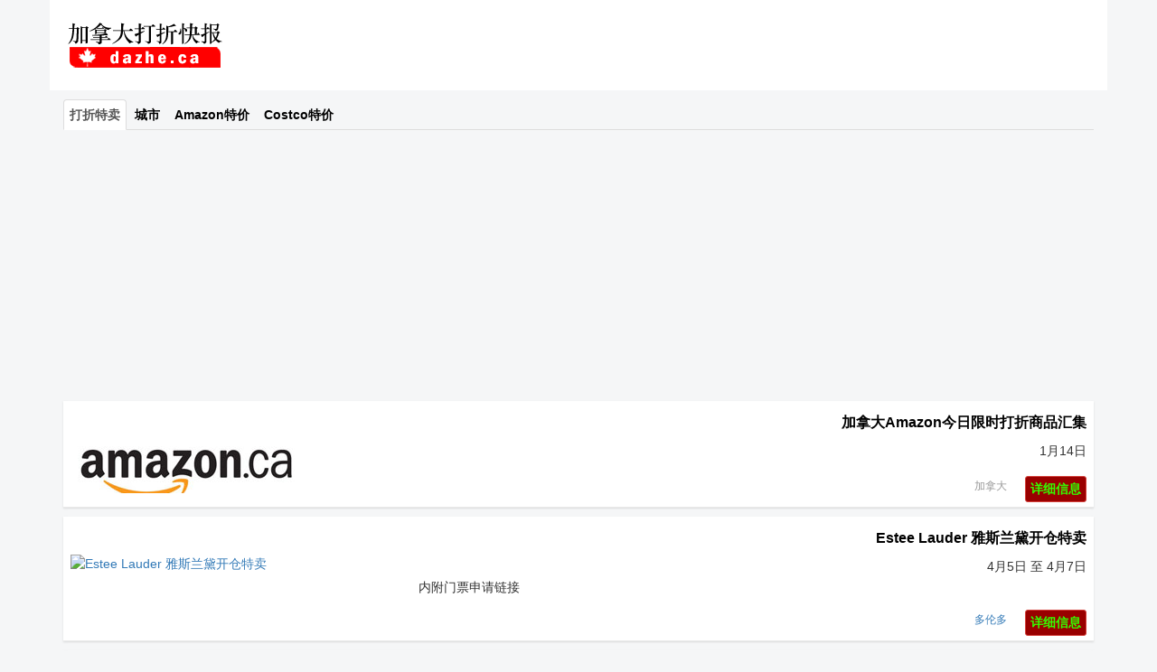

--- FILE ---
content_type: text/html; charset=UTF-8
request_url: https://www.dzkb.ca/info/?page=5
body_size: 7598
content:
<!DOCTYPE html>
<html>
<head>
<meta http-equiv="Content-Type" content="text/html; charset=utf-8" />
<meta name="viewport" content="width=device-width, initial-scale=1.0,maximum-scale=1.0, user-scalable=no" />
<meta name="keywords" content="加拿大打折快报,加拿大打折信息,打折网,加拿大中文打折信息,加拿大省钱,多伦多打折,蒙特利尔打折,优惠卷,华人打折信息,加拿大打折网" />
<meta name="description" content="加拿大近期打折特卖汇集(1月份) - 加拿大打折快报" />
<meta property="og:description" content="加拿大近期各种开仓打折特卖信息汇集" />
<meta property="og:image" content="https://www.dzkb.ca/images/logowc.jpg">

<link rel="shortcut icon" href="/favicon.ico">
<link href="https://maxcdn.bootstrapcdn.com/bootstrap/3.3.6/css/bootstrap.min.css" rel="stylesheet" type="text/css">
<script src="https://ajax.googleapis.com/ajax/libs/jquery/1.11.1/jquery.min.js"></script>
<title>加拿大近期打折特卖汇集(1月份)</title>
<style>
body{ margin:0;background:#f5f6f7}
h2{ font-size:16px; color:#000; font-weight:bold; padding:0; margin:0; text-align:right}
.wrapper{width:100%;}
.header{ padding:15px 0; background:#fff; margin-bottom:10px}
.logo{text-align:center; margin:10px 0}
.container ul{ margin:0; padding:0}
#results li,.loading-info,.category{padding:15px 8px;background-color:#fff;box-shadow:0 1px 2px #d9dadb;margin-bottom:10px;padding-bottom:10px;border-bottom:1px solid #eaeaea; list-style:none}
.big{ clear:both; margin:10px 0; font-weight:bold}
.big p{ padding:0; margin:0; position:relative; }
.big ul{height:100px!important; clear:both; margin:0; padding:0;}
.pageinfo{display:none}
#catDIV{background:#FFF; padding:15px 5px 5px 5px;box-shadow:0 1px 2px #d9dadb;margin-bottom:10px}
#catDIV ul{ height:55px; clear:both; margin:0; padding:0}
#catDIV ul li{ float:left; margin:5px 9px; list-style:none; }
#catDIV ul li a{ font-size:14px; font-weight:bold; color:#000}
.title{text-align:right; padding-bottom:10px}
.desc{ text-align:right; margin-top:10px}
.xspic{ max-height:60px; overflow:hidden}
.xxlx{font-size:12px; color:#999}
.date{margin:10px; color:#ccc; font-size:12px; display:inline-block}
.btn{ position:relative; bottom:-5px; float:right; padding:3px 5px}
.btn a{ color:#3F0; font-weight:bold; font-size:14px;}
.btn-danger{background:#900;}
.btn-big{ padding:5px 10px; width:100%; clear:both; background:#900; margin-bottom:0}
.currentc a{ color:#00F!important}
.loading-info{text-align:center;}
.btn1 {position:relative; bottom:-5px; float:right}
.btn-danger1 {background:#900;}
.category1 {padding:15px;background-color:#fff;box-shadow:0 1px 2px #d9dadb;margin-bottom:10px;padding-bottom:10px;border-bottom:1px solid #eaeaea; list-style:none}
.loading-info1 {padding:15px;background-color:#fff;box-shadow:0 1px 2px #d9dadb;margin-bottom:10px;padding-bottom:10px;border-bottom:1px solid #eaeaea; list-style:none}
.nav li a{ font-weight:bold; color:#000; padding:6px}
.date_r{ text-align:right; padding:3px 0}
</style>
<script async src="https://www.googletagmanager.com/gtag/js?id=G-86ZH640VBK"></script>
<script>
  window.dataLayer = window.dataLayer || [];
  function gtag(){dataLayer.push(arguments);}
  gtag('js', new Date());

  gtag('config', 'G-86ZH640VBK');
</script>    
<script async src="https://pagead2.googlesyndication.com/pagead/js/adsbygoogle.js?client=ca-pub-5279644765270474" crossorigin="anonymous"></script>

</head>

<body>
<h1 class="pageinfo">加拿大近期打折特卖汇集(1月份)</h1>

<script>
function myFunction() {
  var x = document.getElementById("myDIV");
  var y = document.getElementById("catDIV");
  if (x.style.display === "none") {
    x.style.display = "block";
  } else {
    x.style.display = "none";
  }
  if (y.style.display != "none") {
    y.style.display = "none";
  } 
}
function myFunction2() {
  var x = document.getElementById("myDIV");
  var y = document.getElementById("catDIV");
  if (y.style.display === "none") {
    y.style.display = "block";
  } else {
    y.style.display = "none";
  }
  if (x.style.display != "none") {
    x.style.display = "none";
  } 
}
</script>
<div class="wrapper">
 <div class="container">
    <div class="header row">
    <div class="logo col-xs-9"><a href="/" title="加拿大打折快报"><img src="logo.png" class="img-responsive"/></a></div>
    <div class="qr col-xs-2">
    </div>
   </div>


      
    <ul class="nav nav-tabs">
       <li class="active"><a data-toggle="tab" href="#">打折特卖</a> </li>
       <li><a href="#" onclick="myFunction2()">城市</a> </li>
       <li><a href="/amazon/" target="_blank">Amazon特价</a> </li>
       <li><a href="/costco/" target="_blank">Costco特价</a> </li>    
    </ul>
    
      <div id="catDIV" style="display:none">
      <ul>
      <li ><a href="/info/">加拿大</a></li>
      <li ><a href="/info/tor/">多伦多</a></li>
      <li ><a href="/info/mtl/">蒙特利尔</a></li>
      <li ><a href="?cid=3">温哥华</a></li>
      <li ><a href="?cid=4">渥太华</a></li>
      <li ><a href="?cid=5">卡尔加里</a></li>
      <li><a href="https://torontowarehousesales.com/?period=thisweek" target="_blank">多伦多本周特卖</a></li>
      <li><a href="https://montrealwarehousesales.com/?period=thisweek" target="_blank">蒙特利尔本周特卖</a></li>
      </ul>
      </div>

    <ul id="results">
        <li><div class="row"><div class="col-xs-12 title"><a href="https://amzn.to/3eH4LeG" target="_blank"><h2>加拿大Amazon今日限时打折商品汇集</h2></a></div><div class="col-xs-4 xspic"><a href="https://amzn.to/3eH4LeG" target="_blank"><img class="img-responsive" src="/amazon/logo.jpg"></a></div><div class="col-xs-8"><div class="date_r">1月14日</div><div class="summ"></div><div class="desc"><span class="xxlx">加拿大</span><span class="date"></span><span class="btn btn-danger btn-sm"><a href="https://amzn.to/3eH4LeG" target="_blank">详细信息</a></span></div></div></div></li>

    <li class="plist"><div class="row"><div class="col-xs-12 title"><a title="Estee Lauder 雅斯兰黛开仓特卖" href="https://salescollection.ca/saleevent/Estee-Lauder-Mac-Warehouse-Sale-April-2024.html" target="_blank"><h2>Estee Lauder 雅斯兰黛开仓特卖</h2></a></div><div class="col-xs-4 xspic"><a href="https://salescollection.ca/saleevent/Estee-Lauder-Mac-Warehouse-Sale-April-2024.html" target="_blank"><img class="img-responsive" src="https://salescollection.ca/d/file/saleevent/2024-02/bd667ee977489c863e1dae0f6a2ce506.jpg" alt="Estee Lauder 雅斯兰黛开仓特卖"></a></div><div class="col-xs-8"><div class="date_r">4月5日 至 4月7日</div><div class="summ">内附门票申请链接</div><div class="desc"><span class="xxlx"><a href="?cid=1">多伦多</a></span><span class="date"></span><span class="btn btn-danger btn-sm"><a href="https://salescollection.ca/saleevent/Estee-Lauder-Mac-Warehouse-Sale-April-2024.html" target="_blank">详细信息</a></span></div></div></div></li>
<li class="plist"><div class="row"><div class="col-xs-12 title"><a title="VIA 火车票打折特卖, 40% off" href="https://salescollection.ca/sales/Via-Rail-Sale-2024.html" target="_blank"><h2>VIA 火车票打折特卖, 40% off</h2></a></div><div class="col-xs-4 xspic"><a href="https://salescollection.ca/sales/Via-Rail-Sale-2024.html" target="_blank"><img class="img-responsive" src="https://salescollection.ca/d/file/sales/2024-04/d5adad6553a7dd879b86d4bd6b1c831c.jpg" alt="VIA 火车票打折特卖, 40% off"></a></div><div class="col-xs-8"><div class="date_r">3月28日 至 4月3日</div><div class="summ"></div><div class="desc"><span class="xxlx">加拿大</span><span class="date"></span><span class="btn btn-danger btn-sm"><a href="https://salescollection.ca/sales/Via-Rail-Sale-2024.html" target="_blank">详细信息</a></span></div></div></div></li>
<li class="plist"><div class="row"><div class="col-xs-12 title"><a title="Crocs 鞋等开仓特卖, Up to 60% off" href="https://salescollection.ca/saleevent/Crocs-Warehouse-Sale-2024.html" target="_blank"><h2>Crocs 鞋等开仓特卖, Up to 60% off</h2></a></div><div class="col-xs-4 xspic"><a href="https://salescollection.ca/saleevent/Crocs-Warehouse-Sale-2024.html" target="_blank"><img class="img-responsive" src="https://salescollection.ca/d/file/saleevent/2024-03/c22cf45a66adb9687d295dcee87c2f2e.jpg" alt="Crocs 鞋等开仓特卖, Up to 60% off"></a></div><div class="col-xs-8"><div class="date_r">3月28日 至 4月1日</div><div class="summ"></div><div class="desc"><span class="xxlx"><a href="?cid=1">多伦多</a></span><span class="date"></span><span class="btn btn-danger btn-sm"><a href="https://salescollection.ca/saleevent/Crocs-Warehouse-Sale-2024.html" target="_blank">详细信息</a></span></div></div></div></li>
<li class="plist"><div class="row"><div class="col-xs-12 title"><a title="餐具及床上用品开仓特卖" href="https://salescollection.ca/saleevent/Fable-Warehouse-Sale.html" target="_blank"><h2>餐具及床上用品开仓特卖</h2></a></div><div class="col-xs-4 xspic"><a href="https://salescollection.ca/saleevent/Fable-Warehouse-Sale.html" target="_blank"><img class="img-responsive" src="https://salescollection.ca/d/file/saleevent/2024-03/62e05dc4edefaeb3a45a78bd43db79c0.jpg" alt="餐具及床上用品开仓特卖"></a></div><div class="col-xs-8"><div class="date_r">3月22日 至 3月24日</div><div class="summ">Up to 70% off</div><div class="desc"><span class="xxlx"><a href="?cid=1">多伦多</a></span><span class="date"></span><span class="btn btn-danger btn-sm"><a href="https://salescollection.ca/saleevent/Fable-Warehouse-Sale.html" target="_blank">详细信息</a></span></div></div></div></li>
<li class="plist"><div class="row"><div class="col-xs-12 title"><a title="Shiseido 资生堂亲友特卖会" href="https://salescollection.ca/sales/Shiseido-Friends-Family-Sale-2024.html" target="_blank"><h2>Shiseido 资生堂亲友特卖会</h2></a></div><div class="col-xs-4 xspic"><a href="https://salescollection.ca/sales/Shiseido-Friends-Family-Sale-2024.html" target="_blank"><img class="img-responsive" src="https://salescollection.ca/d/file/sales/2024-03/0b4406722ec338eb03bf39004caf94a4.jpg" alt="Shiseido 资生堂亲友特卖会"></a></div><div class="col-xs-8"><div class="date_r">3月21日 至 3月28日</div><div class="summ"></div><div class="desc"><span class="xxlx">加拿大</span><span class="date"></span><span class="btn btn-danger btn-sm"><a href="https://salescollection.ca/sales/Shiseido-Friends-Family-Sale-2024.html" target="_blank">详细信息</a></span></div></div></div></li>
<li class="plist"><div class="row"><div class="col-xs-12 title"><a title="Canada Goose 亲友特卖会" href="https://salescollection.ca/sales/Canada-Goose-Friends-Family-Sale-Calgary.html" target="_blank"><h2>Canada Goose 亲友特卖会</h2></a></div><div class="col-xs-4 xspic"><a href="https://salescollection.ca/sales/Canada-Goose-Friends-Family-Sale-Calgary.html" target="_blank"><img class="img-responsive" src="https://salescollection.ca/d/file/sales/2024-03/adb8bdcbd4f2ef3f341a3c95170dad35.jpg"" alt="Canada Goose 亲友特卖会"></a></div><div class="col-xs-8"><div class="date_r">3月21日 至 3月24日</div><div class="summ">内附门票申请链接</div><div class="desc"><span class="xxlx"><a href="?cid=5">卡尔加里</a></span><span class="date"></span><span class="btn btn-danger btn-sm"><a href="https://salescollection.ca/sales/Canada-Goose-Friends-Family-Sale-Calgary.html" target="_blank">详细信息</a></span></div></div></div></li>
<li class="plist"><div class="row"><div class="col-xs-12 title"><a title="LOreal 欧莱雅化妆品年会, Up to 80% off" href="https://salescollection.ca/saleevent/LOreal-Warehouse-Sale-Montreal-2024.html" target="_blank"><h2>LOreal 欧莱雅化妆品年会, Up to 80% off</h2></a></div><div class="col-xs-4 xspic"><a href="https://salescollection.ca/saleevent/LOreal-Warehouse-Sale-Montreal-2024.html" target="_blank"><img class="img-responsive" src="https://salescollection.ca/d/file/saleevent/2024-03/62a82c6f04eb3501f3a1289031c254ec.jpg" alt="LOreal 欧莱雅化妆品年会, Up to 80% off"></a></div><div class="col-xs-8"><div class="date_r">3月20日 至 4月21日</div><div class="summ">内附门票申请链接</div><div class="desc"><span class="xxlx"><a href="?cid=2">蒙特利尔</a></span><span class="date"></span><span class="btn btn-danger btn-sm"><a href="https://salescollection.ca/saleevent/LOreal-Warehouse-Sale-Montreal-2024.html" target="_blank">详细信息</a></span></div></div></div></li>
<li class="plist"><div class="row"><div class="col-xs-12 title"><a title="Rudsak服装包包特卖会, Up to 60% off" href="https://salescollection.ca/saleevent/RUDSAK-Sample-Sale-2024.html" target="_blank"><h2>Rudsak服装包包特卖会, Up to 60% off</h2></a></div><div class="col-xs-4 xspic"><a href="https://salescollection.ca/saleevent/RUDSAK-Sample-Sale-2024.html" target="_blank"><img class="img-responsive" src="https://salescollection.ca/d/file/saleevent/2024-03/e25302e7e3363e86dfb9f50ff996444e.jpg" alt="Rudsak服装包包特卖会, Up to 60% off"></a></div><div class="col-xs-8"><div class="date_r">3月20日 至 3月24日</div><div class="summ"></div><div class="desc"><span class="xxlx"><a href="?cid=2">蒙特利尔</a></span><span class="date"></span><span class="btn btn-danger btn-sm"><a href="https://salescollection.ca/saleevent/RUDSAK-Sample-Sale-2024.html" target="_blank">详细信息</a></span></div></div></div></li>
<li class="plist"><div class="row"><div class="col-xs-12 title"><a title="家居小商品开仓特卖, Up to 80% off" href="https://salescollection.ca/saleevent/Manufacturers-Warehouse-Sale-2024.html" target="_blank"><h2>家居小商品开仓特卖, Up to 80% off</h2></a></div><div class="col-xs-4 xspic"><a href="https://salescollection.ca/saleevent/Manufacturers-Warehouse-Sale-2024.html" target="_blank"><img class="img-responsive" src="https://salescollection.ca/d/file/saleevent/2024-03/7c899af0b77a358e2e194b88aef9c63e.jpg" alt="家居小商品开仓特卖, Up to 80% off"></a></div><div class="col-xs-8"><div class="date_r">3月18日 至 4月3日</div><div class="summ"></div><div class="desc"><span class="xxlx"><a href="?cid=1">多伦多</a></span><span class="date"></span><span class="btn btn-danger btn-sm"><a href="https://salescollection.ca/saleevent/Manufacturers-Warehouse-Sale-2024.html" target="_blank">详细信息</a></span></div></div></div></li>
<li class="plist"><div class="row"><div class="col-xs-12 title"><a title="Moose Knuckles 开仓特卖" href="https://salescollection.ca/saleevent/Moose-Knuckles-Warehouse-Sale-Vancouver.html" target="_blank"><h2>Moose Knuckles 开仓特卖</h2></a></div><div class="col-xs-4 xspic"><a href="https://salescollection.ca/saleevent/Moose-Knuckles-Warehouse-Sale-Vancouver.html" target="_blank"><img class="img-responsive" src="https://salescollection.ca/d/file/saleevent/2024-03/cf9309c991cbf4b12692ccfe38979962.jpg" alt="Moose Knuckles 开仓特卖"></a></div><div class="col-xs-8"><div class="date_r">3月14日 至 3月16日</div><div class="summ">Up to 70% off</div><div class="desc"><span class="xxlx"><a href="?cid=3">温哥华</a></span><span class="date"></span><span class="btn btn-danger btn-sm"><a href="https://salescollection.ca/saleevent/Moose-Knuckles-Warehouse-Sale-Vancouver.html" target="_blank">详细信息</a></span></div></div></div></li>
<li class="plist"><div class="row"><div class="col-xs-12 title"><a title="Estee Lauder 雅斯兰黛开仓特卖" href="https://salescollection.ca/saleevent/Estee-Lauder-Warehouse-Sale-Montreal-2024.html" target="_blank"><h2>Estee Lauder 雅斯兰黛开仓特卖</h2></a></div><div class="col-xs-4 xspic"><a href="https://salescollection.ca/saleevent/Estee-Lauder-Warehouse-Sale-Montreal-2024.html" target="_blank"><img class="img-responsive" src="https://salescollection.ca/d/file/saleevent/2024-02/ecb03e6b1d8d0518e038ef064fdd9c43.jpg" alt="Estee Lauder 雅斯兰黛开仓特卖"></a></div><div class="col-xs-8"><div class="date_r">3月13日 至 3月17日</div><div class="summ"></div><div class="desc"><span class="xxlx"><a href="?cid=2">蒙特利尔</a></span><span class="date"></span><span class="btn btn-danger btn-sm"><a href="https://salescollection.ca/saleevent/Estee-Lauder-Warehouse-Sale-Montreal-2024.html" target="_blank">详细信息</a></span></div></div></div></li>
<li class="plist"><div class="row"><div class="col-xs-12 title"><a title="Joe Fresh 服装等开仓特卖" href="https://salescollection.ca/saleevent/Joe-Fresh-Warehouse-Sale-Markham-2024.html" target="_blank"><h2>Joe Fresh 服装等开仓特卖</h2></a></div><div class="col-xs-4 xspic"><a href="https://salescollection.ca/saleevent/Joe-Fresh-Warehouse-Sale-Markham-2024.html" target="_blank"><img class="img-responsive" src="https://salescollection.ca/d/file/saleevent/2024-03/83c3a3c768bc681b27b422643588cc36.jpg" alt="Joe Fresh 服装等开仓特卖"></a></div><div class="col-xs-8"><div class="date_r">3月7日 至 3月31日</div><div class="summ"></div><div class="desc"><span class="xxlx"><a href="?cid=1">多伦多</a></span><span class="date"></span><span class="btn btn-danger btn-sm"><a href="https://salescollection.ca/saleevent/Joe-Fresh-Warehouse-Sale-Markham-2024.html" target="_blank">详细信息</a></span></div></div></div></li>
<li class="plist"><div class="row"><div class="col-xs-12 title"><a title="IKEA 打折特卖, Up to 50% off" href="https://salescollection.ca/sales/IKEA-Sale-2024.html" target="_blank"><h2>IKEA 打折特卖, Up to 50% off</h2></a></div><div class="col-xs-4 xspic"><a href="https://salescollection.ca/sales/IKEA-Sale-2024.html" target="_blank"><img class="img-responsive" src="https://salescollection.ca/d/file/sales/2024-03/5011ad6261c33ad7847e4501ad4c32a1.jpg" alt="IKEA 打折特卖, Up to 50% off"></a></div><div class="col-xs-8"><div class="date_r">3月7日 至 3月27日</div><div class="summ"></div><div class="desc"><span class="xxlx">加拿大</span><span class="date"></span><span class="btn btn-danger btn-sm"><a href="https://salescollection.ca/sales/IKEA-Sale-2024.html" target="_blank">详细信息</a></span></div></div></div></li>
<li class="plist"><div class="row"><div class="col-xs-12 title"><a title="Skechers 鞋等开仓特卖" href="https://salescollection.ca/saleevent/MrBs-Skechers-Sale-2024.html" target="_blank"><h2>Skechers 鞋等开仓特卖</h2></a></div><div class="col-xs-4 xspic"><a href="https://salescollection.ca/saleevent/MrBs-Skechers-Sale-2024.html" target="_blank"><img class="img-responsive" src="https://salescollection.ca/d/file/saleevent/2024-02/15342cc0d6c163f58e41f24b21891563.jpg" alt="Skechers 鞋等开仓特卖"></a></div><div class="col-xs-8"><div class="date_r">3月2日 至 3月17日</div><div class="summ"></div><div class="desc"><span class="xxlx"><a href="?cid=1">多伦多</a></span><span class="date"></span><span class="btn btn-danger btn-sm"><a href="https://salescollection.ca/saleevent/MrBs-Skechers-Sale-2024.html" target="_blank">详细信息</a></span></div></div></div></li>
<li class="plist"><div class="row"><div class="col-xs-12 title"><a title="Globo品牌鞋子开仓特卖" href="https://salescollection.ca/saleevent/Globo-Shoes-Warehouse-Sale.html" target="_blank"><h2>Globo品牌鞋子开仓特卖</h2></a></div><div class="col-xs-4 xspic"><a href="https://salescollection.ca/saleevent/Globo-Shoes-Warehouse-Sale.html" target="_blank"><img class="img-responsive" src="https://salescollection.ca/d/file/saleevent/2024-02/852553e05af59177801cbfcf679a3721.jpg" alt="Globo品牌鞋子开仓特卖"></a></div><div class="col-xs-8"><div class="date_r">3月1日 至 3月3日</div><div class="summ">Up to 80% off</div><div class="desc"><span class="xxlx"><a href="?cid=2">蒙特利尔</a></span><span class="date"></span><span class="btn btn-danger btn-sm"><a href="https://salescollection.ca/saleevent/Globo-Shoes-Warehouse-Sale.html" target="_blank">详细信息</a></span></div></div></div></li>
<li class="plist"><div class="row"><div class="col-xs-12 title"><a title="Joe Fresh 服装等开仓特卖, 单价$1-10" href="https://salescollection.ca/saleevent/Joe-Fresh-Warehouse-Sale-2024.html" target="_blank"><h2>Joe Fresh 服装等开仓特卖, 单价$1-10</h2></a></div><div class="col-xs-4 xspic"><a href="https://salescollection.ca/saleevent/Joe-Fresh-Warehouse-Sale-2024.html" target="_blank"><img class="img-responsive" src="https://salescollection.ca/d/file/saleevent/2024-03/5d17f2be01af6e170e1e3b16f8cb5f71.jpg" alt="Joe Fresh 服装等开仓特卖, 单价$1-10"></a></div><div class="col-xs-8"><div class="date_r">2月27日 至 4月28日</div><div class="summ"></div><div class="desc"><span class="xxlx"><a href="?cid=2">蒙特利尔</a></span><span class="date"></span><span class="btn btn-danger btn-sm"><a href="https://salescollection.ca/saleevent/Joe-Fresh-Warehouse-Sale-2024.html" target="_blank">详细信息</a></span></div></div></div></li>
<li class="plist"><div class="row"><div class="col-xs-12 title"><a title="Clarins 娇韵诗化妆品亲友特卖会" href="https://salescollection.ca/sales/Clarins-Friends-Family-Sale-2024.html" target="_blank"><h2>Clarins 娇韵诗化妆品亲友特卖会</h2></a></div><div class="col-xs-4 xspic"><a href="https://salescollection.ca/sales/Clarins-Friends-Family-Sale-2024.html" target="_blank"><img class="img-responsive" src="https://salescollection.ca/d/file/sales/2024-02/be70603676df0d4d21563678d88a8886.jpg" alt="Clarins 娇韵诗化妆品亲友特卖会"></a></div><div class="col-xs-8"><div class="date_r">2月26日 至 3月3日</div><div class="summ">Up to 25% off</div><div class="desc"><span class="xxlx">加拿大</span><span class="date"></span><span class="btn btn-danger btn-sm"><a href="https://salescollection.ca/sales/Clarins-Friends-Family-Sale-2024.html" target="_blank">详细信息</a></span></div></div></div></li>
<li class="plist"><div class="row"><div class="col-xs-12 title"><a title="品牌电视电器木地板等开仓特卖" href="https://salescollection.ca/saleevent/J-Sonic-Warehouse-Sale-2024.html" target="_blank"><h2>品牌电视电器木地板等开仓特卖</h2></a></div><div class="col-xs-4 xspic"><a href="https://salescollection.ca/saleevent/J-Sonic-Warehouse-Sale-2024.html" target="_blank"><img class="img-responsive" src="https://salescollection.ca/d/file/saleevent/2024-02/26cb5fdbc7594d85b35d78f05a5ff2d9.jpg" alt="品牌电视电器木地板等开仓特卖"></a></div><div class="col-xs-8"><div class="date_r">2月23日 至 2月25日</div><div class="summ"></div><div class="desc"><span class="xxlx"><a href="?cid=2">蒙特利尔</a></span><span class="date"></span><span class="btn btn-danger btn-sm"><a href="https://salescollection.ca/saleevent/J-Sonic-Warehouse-Sale-2024.html" target="_blank">详细信息</a></span></div></div></div></li>
<li class="plist"><div class="row"><div class="col-xs-12 title"><a title="Moose Knuckles 开仓特卖, Up to 70% off" href="https://salescollection.ca/saleevent/Moose-Knuckles-Warehouse-Sale-2024.html" target="_blank"><h2>Moose Knuckles 开仓特卖, Up to 70% off</h2></a></div><div class="col-xs-4 xspic"><a href="https://salescollection.ca/saleevent/Moose-Knuckles-Warehouse-Sale-2024.html" target="_blank"><img class="img-responsive" src="https://salescollection.ca/d/file/saleevent/2024-02/99f29fbecbb01fa961fe436bcb0d4c23.jpg" alt="Moose Knuckles 开仓特卖, Up to 70% off"></a></div><div class="col-xs-8"><div class="date_r">2月9日 至 2月11日</div><div class="summ"></div><div class="desc"><span class="xxlx"><a href="?cid=2">蒙特利尔</a></span><span class="date"></span><span class="btn btn-danger btn-sm"><a href="https://salescollection.ca/saleevent/Moose-Knuckles-Warehouse-Sale-2024.html" target="_blank">详细信息</a></span></div></div></div></li>
<li class="plist"><div class="row"><div class="col-xs-12 title"><a title="Pajar服装仓库特卖, Up to 60% off" href="https://salescollection.ca/saleevent/Pajar-Warehouse-Sale-2024.html" target="_blank"><h2>Pajar服装仓库特卖, Up to 60% off</h2></a></div><div class="col-xs-4 xspic"><a href="https://salescollection.ca/saleevent/Pajar-Warehouse-Sale-2024.html" target="_blank"><img class="img-responsive" src="https://salescollection.ca/d/file/saleevent/2024-02/7eb2e680ff702cdc7cb76fdc9344c08e.jpg" alt="Pajar服装仓库特卖, Up to 60% off"></a></div><div class="col-xs-8"><div class="date_r">2月8日 至 2月11日</div><div class="summ"></div><div class="desc"><span class="xxlx"><a href="?cid=2">蒙特利尔</a></span><span class="date"></span><span class="btn btn-danger btn-sm"><a href="https://salescollection.ca/saleevent/Pajar-Warehouse-Sale-2024.html" target="_blank">详细信息</a></span></div></div></div></li>
<li class="plist"><div class="row"><div class="col-xs-12 title"><a title="OVO服装鞋子等开仓特卖, Up to 70% off" href="https://salescollection.ca/saleevent/OVO-Warehouse-Sale-2024.html" target="_blank"><h2>OVO服装鞋子等开仓特卖, Up to 70% off</h2></a></div><div class="col-xs-4 xspic"><a href="https://salescollection.ca/saleevent/OVO-Warehouse-Sale-2024.html" target="_blank"><img class="img-responsive" src="https://salescollection.ca/d/file/saleevent/2024-02/4f99c427e9edf02e6e66bb2f195fdfd8.jpg" alt="OVO服装鞋子等开仓特卖, Up to 70% off"></a></div><div class="col-xs-8"><div class="date_r">2月7日 至 2月11日</div><div class="summ"></div><div class="desc"><span class="xxlx"><a href="?cid=1">多伦多</a></span><span class="date"></span><span class="btn btn-danger btn-sm"><a href="https://salescollection.ca/saleevent/OVO-Warehouse-Sale-2024.html" target="_blank">详细信息</a></span></div></div></div></li>
<li class="plist"><div class="row"><div class="col-xs-12 title"><a title="奢侈品牌服装包包等开仓特卖" href="https://salescollection.ca/saleevent/Luxury-Designer-Sale-Vancouver.html" target="_blank"><h2>奢侈品牌服装包包等开仓特卖</h2></a></div><div class="col-xs-4 xspic"><a href="https://salescollection.ca/saleevent/Luxury-Designer-Sale-Vancouver.html" target="_blank"><img class="img-responsive" src="https://salescollection.ca/d/file/saleevent/2024-02/4bf5aafe650cc3d204eab087314d11e4.jpg" alt="奢侈品牌服装包包等开仓特卖"></a></div><div class="col-xs-8"><div class="date_r">2月7日 至 2月11日</div><div class="summ"></div><div class="desc"><span class="xxlx"><a href="?cid=3">温哥华</a></span><span class="date"></span><span class="btn btn-danger btn-sm"><a href="https://salescollection.ca/saleevent/Luxury-Designer-Sale-Vancouver.html" target="_blank">详细信息</a></span></div></div></div></li>
<li class="plist"><div class="row"><div class="col-xs-12 title"><a title="品牌鞋子开仓特卖, Up to 70% off" href="https://salescollection.ca/saleevent/Designer-Shoe-Warehouse-Sale.html" target="_blank"><h2>品牌鞋子开仓特卖, Up to 70% off</h2></a></div><div class="col-xs-4 xspic"><a href="https://salescollection.ca/saleevent/Designer-Shoe-Warehouse-Sale.html" target="_blank"><img class="img-responsive" src="https://salescollection.ca/d/file/saleevent/2024-02/a6b83a96ab7640bb97dba514b3a3e0b7.jpg" alt="品牌鞋子开仓特卖, Up to 70% off"></a></div><div class="col-xs-8"><div class="date_r">2月7日 至 2月14日</div><div class="summ"></div><div class="desc"><span class="xxlx"><a href="?cid=1">多伦多</a></span><span class="date"></span><span class="btn btn-danger btn-sm"><a href="https://salescollection.ca/saleevent/Designer-Shoe-Warehouse-Sale.html" target="_blank">详细信息</a></span></div></div></div></li>
<li class="plist"><div class="row"><div class="col-xs-12 title"><a title="Mackage大衣特卖会, Up to 60% off" href="https://salescollection.ca/saleevent/Mackage-Sample-Sale.html" target="_blank"><h2>Mackage大衣特卖会, Up to 60% off</h2></a></div><div class="col-xs-4 xspic"><a href="https://salescollection.ca/saleevent/Mackage-Sample-Sale.html" target="_blank"><img class="img-responsive" src="https://salescollection.ca/d/file/saleevent/2024-01/c06310118f27ac15a27bcf82ee9a9c10.jpg" alt="Mackage大衣特卖会, Up to 60% off"></a></div><div class="col-xs-8"><div class="date_r">1月30日 至 2月2日</div><div class="summ"></div><div class="desc"><span class="xxlx"><a href="?cid=2">蒙特利尔</a></span><span class="date"></span><span class="btn btn-danger btn-sm"><a href="https://salescollection.ca/saleevent/Mackage-Sample-Sale.html" target="_blank">详细信息</a></span></div></div></div></li>
<li class="plist"><div class="row"><div class="col-xs-12 title"><a title="Moose Knuckles开仓特卖" href="https://salescollection.ca/saleevent/Moose-Knuckles-Sample-Sale-2024.html" target="_blank"><h2>Moose Knuckles开仓特卖</h2></a></div><div class="col-xs-4 xspic"><a href="https://salescollection.ca/saleevent/Moose-Knuckles-Sample-Sale-2024.html" target="_blank"><img class="img-responsive" src="https://salescollection.ca/d/file/saleevent/2023-12/d6e334b966289e69a54207e5efe42698.jpg" alt="Moose Knuckles开仓特卖"></a></div><div class="col-xs-8"><div class="date_r">1月22日 至 1月25日</div><div class="summ">Up to 70% off</div><div class="desc"><span class="xxlx"><a href="?cid=1">多伦多</a></span><span class="date"></span><span class="btn btn-danger btn-sm"><a href="https://salescollection.ca/saleevent/Moose-Knuckles-Sample-Sale-2024.html" target="_blank">详细信息</a></span></div></div></div></li>
<li class="plist"><div class="row"><div class="col-xs-12 title"><a title="品牌日化用品开仓特卖, Up to 70% off" href="https://salescollection.ca/saleevent/Giant-Warehouse-Sale-2024.html" target="_blank"><h2>品牌日化用品开仓特卖, Up to 70% off</h2></a></div><div class="col-xs-4 xspic"><a href="https://salescollection.ca/saleevent/Giant-Warehouse-Sale-2024.html" target="_blank"><img class="img-responsive" src="https://salescollection.ca/d/file/saleevent/2024-01/2848a2510d46a5db334f5819265235eb.jpg" alt="品牌日化用品开仓特卖, Up to 70% off"></a></div><div class="col-xs-8"><div class="date_r">1月18日 至 1月21日</div><div class="summ"></div><div class="desc"><span class="xxlx"><a href="?cid=1">多伦多</a></span><span class="date"></span><span class="btn btn-danger btn-sm"><a href="https://salescollection.ca/saleevent/Giant-Warehouse-Sale-2024.html" target="_blank">详细信息</a></span></div></div></div></li>
<li class="plist"><div class="row"><div class="col-xs-12 title"><a title="Canada Goose 亲友特卖会" href="https://salescollection.ca/sales/Canada-Goose-Friends-Family-Sale-Vancouver.html" target="_blank"><h2>Canada Goose 亲友特卖会</h2></a></div><div class="col-xs-4 xspic"><a href="https://salescollection.ca/sales/Canada-Goose-Friends-Family-Sale-Vancouver.html" target="_blank"><img class="img-responsive" src="https://salescollection.ca/d/file/sales/2023-12/e6bc25a57d3631e7d003d7b561c377f6.jpg" alt="Canada Goose 亲友特卖会"></a></div><div class="col-xs-8"><div class="date_r">1月11日 至 1月14日</div><div class="summ">需门票进场</div><div class="desc"><span class="xxlx"><a href="?cid=3">温哥华</a></span><span class="date"></span><span class="btn btn-danger btn-sm"><a href="https://salescollection.ca/sales/Canada-Goose-Friends-Family-Sale-Vancouver.html" target="_blank">详细信息</a></span></div></div></div></li>
<li class="plist"><div class="row"><div class="col-xs-12 title"><a title="电影服装道具等特卖会" href="https://salescollection.ca/saleevent/Movie-Wardrobe-Sale-2023.html" target="_blank"><h2>电影服装道具等特卖会</h2></a></div><div class="col-xs-4 xspic"><a href="https://salescollection.ca/saleevent/Movie-Wardrobe-Sale-2023.html" target="_blank"><img class="img-responsive" src="https://salescollection.ca/d/file/saleevent/2023-11/cc1f21bd78df30377ec9734eece739b6.jpg" alt="电影服装道具等特卖会"></a></div><div class="col-xs-8"><div class="date_r">12月16日 至 12月16日</div><div class="summ">门票需付费</div><div class="desc"><span class="xxlx"><a href="?cid=1">多伦多</a></span><span class="date"></span><span class="btn btn-danger btn-sm"><a href="https://salescollection.ca/saleevent/Movie-Wardrobe-Sale-2023.html" target="_blank">详细信息</a></span></div></div></div></li>
<li class="plist"><div class="row"><div class="col-xs-12 title"><a title="North Face 等服装鞋子清仓特卖" href="https://salescollection.ca/saleevent/Premium-Retail-Group-Liquidation-Sale-2023.html" target="_blank"><h2>North Face 等服装鞋子清仓特卖</h2></a></div><div class="col-xs-4 xspic"><a href="https://salescollection.ca/saleevent/Premium-Retail-Group-Liquidation-Sale-2023.html" target="_blank"><img class="img-responsive" src="https://salescollection.ca/d/file/saleevent/2023-12/c5ace3f47d5502cd1e3374f08d5c6bf0.jpg" alt="North Face 等服装鞋子清仓特卖"></a></div><div class="col-xs-8"><div class="date_r">12月14日 至 12月17日</div><div class="summ">Up to 75% off</div><div class="desc"><span class="xxlx"><a href="?cid=2">蒙特利尔</a></span><span class="date"></span><span class="btn btn-danger btn-sm"><a href="https://salescollection.ca/saleevent/Premium-Retail-Group-Liquidation-Sale-2023.html" target="_blank">详细信息</a></span></div></div></div></li>
<li class="plist"><div class="row"><div class="col-xs-12 title"><a title="Herschel 背包等特卖会, Up to 70% off" href="https://salescollection.ca/saleevent/Herschel-Supply-Sample-Sale-2023.html" target="_blank"><h2>Herschel 背包等特卖会, Up to 70% off</h2></a></div><div class="col-xs-4 xspic"><a href="https://salescollection.ca/saleevent/Herschel-Supply-Sample-Sale-2023.html" target="_blank"><img class="img-responsive" src="https://salescollection.ca/d/file/saleevent/2023-12/f6f45ef60a5a94b0bb019a70917f5058.jpg" alt="Herschel 背包等特卖会, Up to 70% off"></a></div><div class="col-xs-8"><div class="date_r">12月12日 至 12月17日</div><div class="summ"></div><div class="desc"><span class="xxlx"><a href="?cid=1">多伦多</a></span><span class="date"></span><span class="btn btn-danger btn-sm"><a href="https://salescollection.ca/saleevent/Herschel-Supply-Sample-Sale-2023.html" target="_blank">详细信息</a></span></div></div></div></li>
<li class="plist"><div class="row"><div class="col-xs-12 title"><a title="Sport Expert 仓库特卖, Up to 70% off" href="https://salescollection.ca/saleevent/QSM-Group-Warehouse-Sale-Fall-2023.html" target="_blank"><h2>Sport Expert 仓库特卖, Up to 70% off</h2></a></div><div class="col-xs-4 xspic"><a href="https://salescollection.ca/saleevent/QSM-Group-Warehouse-Sale-Fall-2023.html" target="_blank"><img class="img-responsive" src="https://salescollection.ca/d/file/saleevent/2023-12/48856ff184c0954d0e0ee2718f64498f.jpg" alt="Sport Expert 仓库特卖, Up to 70% off"></a></div><div class="col-xs-8"><div class="date_r">12月9日 至 12月10日</div><div class="summ"></div><div class="desc"><span class="xxlx"><a href="?cid=2">蒙特利尔</a></span><span class="date"></span><span class="btn btn-danger btn-sm"><a href="https://salescollection.ca/saleevent/QSM-Group-Warehouse-Sale-Fall-2023.html" target="_blank">详细信息</a></span></div></div></div></li>
<li class="plist"><div class="row"><div class="col-xs-12 title"><a title="RicardoBH 羊皮帽子手套等开仓特卖" href="https://salescollection.ca/saleevent/Ricardo-BH-Warehouse-Sale-2023.html" target="_blank"><h2>RicardoBH 羊皮帽子手套等开仓特卖</h2></a></div><div class="col-xs-4 xspic"><a href="https://salescollection.ca/saleevent/Ricardo-BH-Warehouse-Sale-2023.html" target="_blank"><img class="img-responsive" src="https://salescollection.ca/d/file/saleevent/2023-12/3ebe1140dc1db721dcd9d749dc258510.jpg" alt="RicardoBH 羊皮帽子手套等开仓特卖"></a></div><div class="col-xs-8"><div class="date_r">12月7日 至 12月16日</div><div class="summ">Up to 80% off</div><div class="desc"><span class="xxlx"><a href="?cid=2">蒙特利尔</a></span><span class="date"></span><span class="btn btn-danger btn-sm"><a href="https://salescollection.ca/saleevent/Ricardo-BH-Warehouse-Sale-2023.html" target="_blank">详细信息</a></span></div></div></div></li>
<li class="plist"><div class="row"><div class="col-xs-12 title"><a title="Ok Kids 儿童服装仓库特卖" href="https://salescollection.ca/saleevent/OK-Kids-Warehouse-Sale-Fall-2023.html" target="_blank"><h2>Ok Kids 儿童服装仓库特卖</h2></a></div><div class="col-xs-4 xspic"><a href="https://salescollection.ca/saleevent/OK-Kids-Warehouse-Sale-Fall-2023.html" target="_blank"><img class="img-responsive" src="https://salescollection.ca/d/file/saleevent/2023-11/97bc433df1b0723a17ba826108313cc1.jpg" alt="Ok Kids 儿童服装仓库特卖"></a></div><div class="col-xs-8"><div class="date_r">12月7日 至 12月17日</div><div class="summ"></div><div class="desc"><span class="xxlx"><a href="?cid=2">蒙特利尔</a></span><span class="date"></span><span class="btn btn-danger btn-sm"><a href="https://salescollection.ca/saleevent/OK-Kids-Warehouse-Sale-Fall-2023.html" target="_blank">详细信息</a></span></div></div></div></li>
<li class="plist"><div class="row"><div class="col-xs-12 title"><a title="Speedo泳衣等仓库特卖, Up to 80% off" href="https://salescollection.ca/saleevent/Performance-Swimwear-Warehouse-Sale-2023.html" target="_blank"><h2>Speedo泳衣等仓库特卖, Up to 80% off</h2></a></div><div class="col-xs-4 xspic"><a href="https://salescollection.ca/saleevent/Performance-Swimwear-Warehouse-Sale-2023.html" target="_blank"><img class="img-responsive" src="https://salescollection.ca/d/file/saleevent/2023-12/4a5e30d47446fe2d31c75910a189b60e.jpg" alt="Speedo泳衣等仓库特卖, Up to 80% off"></a></div><div class="col-xs-8"><div class="date_r">12月7日 至 12月17日</div><div class="summ">周一至周三关门</div><div class="desc"><span class="xxlx"><a href="?cid=2">蒙特利尔</a></span><span class="date"></span><span class="btn btn-danger btn-sm"><a href="https://salescollection.ca/saleevent/Performance-Swimwear-Warehouse-Sale-2023.html" target="_blank">详细信息</a></span></div></div></div></li>
<li class="plist"><div class="row"><div class="col-xs-12 title"><a title="Guess 服装开仓特卖, Up to 90% off" href="https://salescollection.ca/saleevent/Guess-Warehouse-Sale-Fall-2023.html" target="_blank"><h2>Guess 服装开仓特卖, Up to 90% off</h2></a></div><div class="col-xs-4 xspic"><a href="https://salescollection.ca/saleevent/Guess-Warehouse-Sale-Fall-2023.html" target="_blank"><img class="img-responsive" src="https://salescollection.ca/d/file/saleevent/2023-11/97f3efb39556c3f7cb92f9828206c8c0.jpg" alt="Guess 服装开仓特卖, Up to 90% off"></a></div><div class="col-xs-8"><div class="date_r">12月6日 至 12月10日</div><div class="summ"></div><div class="desc"><span class="xxlx"><a href="?cid=1">多伦多</a></span><span class="date"></span><span class="btn btn-danger btn-sm"><a href="https://salescollection.ca/saleevent/Guess-Warehouse-Sale-Fall-2023.html" target="_blank">详细信息</a></span></div></div></div></li>
<li class="plist"><div class="row"><div class="col-xs-12 title"><a title="Zwilling 双立人开仓特卖, Up to 85% off" href="https://salescollection.ca/saleevent/Zwilling-Warehouse-Sale-Mississauga.html" target="_blank"><h2>Zwilling 双立人开仓特卖, Up to 85% off</h2></a></div><div class="col-xs-4 xspic"><a href="https://salescollection.ca/saleevent/Zwilling-Warehouse-Sale-Mississauga.html" target="_blank"><img class="img-responsive" src="https://salescollection.ca/d/file/saleevent/2023-11/8dcfb970aa9aeb6413bff86e82420d02.jpg" alt="Zwilling 双立人开仓特卖, Up to 85% off"></a></div><div class="col-xs-8"><div class="date_r">12月6日 至 12月17日</div><div class="summ"></div><div class="desc"><span class="xxlx"><a href="?cid=1">多伦多</a></span><span class="date"></span><span class="btn btn-danger btn-sm"><a href="https://salescollection.ca/saleevent/Zwilling-Warehouse-Sale-Mississauga.html" target="_blank">详细信息</a></span></div></div></div></li>
<li class="plist"><div class="row"><div class="col-xs-12 title"><a title="Strellson 男装开仓特卖, Up to 70% off" href="https://salescollection.ca/saleevent/Strellson-Warehouse-Sale-2023.html" target="_blank"><h2>Strellson 男装开仓特卖, Up to 70% off</h2></a></div><div class="col-xs-4 xspic"><a href="https://salescollection.ca/saleevent/Strellson-Warehouse-Sale-2023.html" target="_blank"><img class="img-responsive" src="https://salescollection.ca/d/file/saleevent/2023-10/d77e0c91a1a501acda3049a11c348b3d.jpg" alt="Strellson 男装开仓特卖, Up to 70% off"></a></div><div class="col-xs-8"><div class="date_r">12月6日 至 12月9日</div><div class="summ"></div><div class="desc"><span class="xxlx"><a href="?cid=1">多伦多</a></span><span class="date"></span><span class="btn btn-danger btn-sm"><a href="https://salescollection.ca/saleevent/Strellson-Warehouse-Sale-2023.html" target="_blank">详细信息</a></span></div></div></div></li>
<li class="plist"><div class="row"><div class="col-xs-12 title"><a title="Citizen 手表开仓特卖, Up to 75% off" href="https://salescollection.ca/saleevent/Citizen-Warehouse-Sale-2023.html" target="_blank"><h2>Citizen 手表开仓特卖, Up to 75% off</h2></a></div><div class="col-xs-4 xspic"><a href="https://salescollection.ca/saleevent/Citizen-Warehouse-Sale-2023.html" target="_blank"><img class="img-responsive" src="https://salescollection.ca/d/file/saleevent/2023-12/8ea7f39a3be35891d4a73d1215179a2d.jpg" alt="Citizen 手表开仓特卖, Up to 75% off"></a></div><div class="col-xs-8"><div class="date_r">12月6日 至 12月9日</div><div class="summ"></div><div class="desc"><span class="xxlx"><a href="?cid=1">多伦多</a></span><span class="date"></span><span class="btn btn-danger btn-sm"><a href="https://salescollection.ca/saleevent/Citizen-Warehouse-Sale-2023.html" target="_blank">详细信息</a></span></div></div></div></li>
<li class="plist"><div class="row"><div class="col-xs-12 title"><a title="Shoppers Drug Mart 亲友特卖会" href="https://salescollection.ca/sales/Shoppers-Drug-Mart-Family-Friends-Sale-2023.html" target="_blank"><h2>Shoppers Drug Mart 亲友特卖会</h2></a></div><div class="col-xs-4 xspic"><a href="https://salescollection.ca/sales/Shoppers-Drug-Mart-Family-Friends-Sale-2023.html" target="_blank"><img class="img-responsive" src="https://salescollection.ca/d/file/sales/2023-12/f49adf6e19456cb74d648b68b142342b.jpg" alt="Shoppers Drug Mart 亲友特卖会"></a></div><div class="col-xs-8"><div class="date_r">12月5日 至 12月5日</div><div class="summ">内附coupon</div><div class="desc"><span class="xxlx">加拿大</span><span class="date"></span><span class="btn btn-danger btn-sm"><a href="https://salescollection.ca/sales/Shoppers-Drug-Mart-Family-Friends-Sale-2023.html" target="_blank">详细信息</a></span></div></div></div></li>
<li class="plist"><div class="row"><div class="col-xs-12 title"><a title="Skechers 鞋等开仓特卖" href="https://salescollection.ca/saleevent/MrBs-Christmas-Sale-2023.html" target="_blank"><h2>Skechers 鞋等开仓特卖</h2></a></div><div class="col-xs-4 xspic"><a href="https://salescollection.ca/saleevent/MrBs-Christmas-Sale-2023.html" target="_blank"><img class="img-responsive" src="https://salescollection.ca/d/file/saleevent/2023-12/bae2d8e88530e0d53568e62689958b47.jpg" alt="Skechers 鞋等开仓特卖"></a></div><div class="col-xs-8"><div class="date_r">12月2日 至 12月23日</div><div class="summ"></div><div class="desc"><span class="xxlx"><a href="?cid=1">多伦多</a></span><span class="date"></span><span class="btn btn-danger btn-sm"><a href="https://salescollection.ca/saleevent/MrBs-Christmas-Sale-2023.html" target="_blank">详细信息</a></span></div></div></div></li>
<li class="plist"><div class="row"><div class="col-xs-12 title"><a title="Kitchen Stuff 厨房用品开仓特卖" href="https://salescollection.ca/saleevent/Kitchen-Stuff-Plus-Warehouse-Sale-2023.html" target="_blank"><h2>Kitchen Stuff 厨房用品开仓特卖</h2></a></div><div class="col-xs-4 xspic"><a href="https://salescollection.ca/saleevent/Kitchen-Stuff-Plus-Warehouse-Sale-2023.html" target="_blank"><img class="img-responsive" src="https://salescollection.ca/d/file/saleevent/2023-11/e0c96c4c193178b51b730630d905537d.jpg" alt="Kitchen Stuff 厨房用品开仓特卖"></a></div><div class="col-xs-8"><div class="date_r">12月1日 至 12月4日</div><div class="summ">Up to 90% off</div><div class="desc"><span class="xxlx"><a href="?cid=1">多伦多</a></span><span class="date"></span><span class="btn btn-danger btn-sm"><a href="https://salescollection.ca/saleevent/Kitchen-Stuff-Plus-Warehouse-Sale-2023.html" target="_blank">详细信息</a></span></div></div></div></li>
<li class="plist"><div class="row"><div class="col-xs-12 title"><a title="Estee Lauder 雅斯兰黛开仓特卖" href="https://salescollection.ca/saleevent/Estee-Lauder-Mac-Warehouse-Sale-December-2023.html" target="_blank"><h2>Estee Lauder 雅斯兰黛开仓特卖</h2></a></div><div class="col-xs-4 xspic"><a href="https://salescollection.ca/saleevent/Estee-Lauder-Mac-Warehouse-Sale-December-2023.html" target="_blank"><img class="img-responsive" src="https://salescollection.ca/d/file/saleevent/2023-11/b1e4c9d28d2f52b96203971f835d8438.jpg" alt="Estee Lauder 雅斯兰黛开仓特卖"></a></div><div class="col-xs-8"><div class="date_r">12月1日 至 12月10日</div><div class="summ">内附门票申请链接</div><div class="desc"><span class="xxlx"><a href="?cid=1">多伦多</a></span><span class="date"></span><span class="btn btn-danger btn-sm"><a href="https://salescollection.ca/saleevent/Estee-Lauder-Mac-Warehouse-Sale-December-2023.html" target="_blank">详细信息</a></span></div></div></div></li>
<li class="plist"><div class="row"><div class="col-xs-12 title"><a title="Adidas 开仓特卖, Up to 70% off" href="https://salescollection.ca/saleevent/Adidas-Warehouse-Sale-2023.html" target="_blank"><h2>Adidas 开仓特卖, Up to 70% off</h2></a></div><div class="col-xs-4 xspic"><a href="https://salescollection.ca/saleevent/Adidas-Warehouse-Sale-2023.html" target="_blank"><img class="img-responsive" src="https://salescollection.ca/d/file/saleevent/2023-10/d01a0a23fc91d3ca62943ba08a6c0243.jpg" alt="Adidas 开仓特卖, Up to 70% off"></a></div><div class="col-xs-8"><div class="date_r">11月28日 至 12月3日</div><div class="summ"></div><div class="desc"><span class="xxlx"><a href="?cid=1">多伦多</a></span><span class="date"></span><span class="btn btn-danger btn-sm"><a href="https://salescollection.ca/saleevent/Adidas-Warehouse-Sale-2023.html" target="_blank">详细信息</a></span></div></div></div></li>
<li class="plist"><div class="row"><div class="col-xs-12 title"><a title="名牌大衣羽绒服开仓特卖, Up to 70% off" href="https://salescollection.ca/saleevent/Winter-Parka-Sale-Fall-2023.html" target="_blank"><h2>名牌大衣羽绒服开仓特卖, Up to 70% off</h2></a></div><div class="col-xs-4 xspic"><a href="https://salescollection.ca/saleevent/Winter-Parka-Sale-Fall-2023.html" target="_blank"><img class="img-responsive" src="https://salescollection.ca/d/file/saleevent/2023-11/154b0efd7778aad99e6518b1bcb37417.jpg" alt="名牌大衣羽绒服开仓特卖, Up to 70% off"></a></div><div class="col-xs-8"><div class="date_r">11月27日 至 11月30日</div><div class="summ"></div><div class="desc"><span class="xxlx"><a href="?cid=1">多伦多</a></span><span class="date"></span><span class="btn btn-danger btn-sm"><a href="https://salescollection.ca/saleevent/Winter-Parka-Sale-Fall-2023.html" target="_blank">详细信息</a></span></div></div></div></li>
<li class="plist"><div class="row"><div class="col-xs-12 title"><a title="Estee Lauder 雅斯兰黛开仓特卖" href="https://salescollection.ca/saleevent/Estee-Lauder-Warehouse-Sale-Vancouver-2023.html" target="_blank"><h2>Estee Lauder 雅斯兰黛开仓特卖</h2></a></div><div class="col-xs-4 xspic"><a href="https://salescollection.ca/saleevent/Estee-Lauder-Warehouse-Sale-Vancouver-2023.html" target="_blank"><img class="img-responsive" src="https://salescollection.ca/d/file/saleevent/2023-10/927ab3a44174f9affc2aa7c45577fb4a.jpg" alt="Estee Lauder 雅斯兰黛开仓特卖"></a></div><div class="col-xs-8"><div class="date_r">11月23日 至 11月26日</div><div class="summ">50% off or more</div><div class="desc"><span class="xxlx"><a href="?cid=3">温哥华</a></span><span class="date"></span><span class="btn btn-danger btn-sm"><a href="https://salescollection.ca/saleevent/Estee-Lauder-Warehouse-Sale-Vancouver-2023.html" target="_blank">详细信息</a></span></div></div></div></li>
<li class="plist"><div class="row"><div class="col-xs-12 title"><a title="Crocs 鞋等开仓特卖, Up to 60% off" href="https://salescollection.ca/saleevent/Crocs-Warehouse-Sale-Fall-2023.html" target="_blank"><h2>Crocs 鞋等开仓特卖, Up to 60% off</h2></a></div><div class="col-xs-4 xspic"><a href="https://salescollection.ca/saleevent/Crocs-Warehouse-Sale-Fall-2023.html" target="_blank"><img class="img-responsive" src="https://salescollection.ca/d/file/saleevent/2023-10/a358617a36c59b32e5ae8d7ddd239d2f.jpg" alt="Crocs 鞋等开仓特卖, Up to 60% off"></a></div><div class="col-xs-8"><div class="date_r">11月23日 至 11月25日</div><div class="summ"></div><div class="desc"><span class="xxlx"><a href="?cid=1">多伦多</a></span><span class="date"></span><span class="btn btn-danger btn-sm"><a href="https://salescollection.ca/saleevent/Crocs-Warehouse-Sale-Fall-2023.html" target="_blank">详细信息</a></span></div></div></div></li>
<li class="plist"><div class="row"><div class="col-xs-12 title"><a title="Zwilling 双立人开仓特卖, Up to 85% off" href="https://salescollection.ca/saleevent/Zwilling-Warehouse-Sale-Vancouver.html" target="_blank"><h2>Zwilling 双立人开仓特卖, Up to 85% off</h2></a></div><div class="col-xs-4 xspic"><a href="https://salescollection.ca/saleevent/Zwilling-Warehouse-Sale-Vancouver.html" target="_blank"><img class="img-responsive" src="https://salescollection.ca/d/file/saleevent/2023-11/0bda6cea7a843d5533f69531174ecff2.jpg" alt="Zwilling 双立人开仓特卖, Up to 85% off"></a></div><div class="col-xs-8"><div class="date_r">11月22日 至 11月26日</div><div class="summ"></div><div class="desc"><span class="xxlx"><a href="?cid=3">温哥华</a></span><span class="date"></span><span class="btn btn-danger btn-sm"><a href="https://salescollection.ca/saleevent/Zwilling-Warehouse-Sale-Vancouver.html" target="_blank">详细信息</a></span></div></div></div></li>
<li class="plist"><div class="row"><div class="col-xs-12 title"><a title="Lisas 品牌化妆品香水开仓特卖" href="https://salescollection.ca/saleevent/Lisas-Cosmetics-Christmas-Warehouse-Sale-2023.html" target="_blank"><h2>Lisas 品牌化妆品香水开仓特卖</h2></a></div><div class="col-xs-4 xspic"><a href="https://salescollection.ca/saleevent/Lisas-Cosmetics-Christmas-Warehouse-Sale-2023.html" target="_blank"><img class="img-responsive" src="https://salescollection.ca/d/file/saleevent/2023-11/09d46f4cf69500a1902b7e944f6227ea.jpg" alt="Lisas 品牌化妆品香水开仓特卖"></a></div><div class="col-xs-8"><div class="date_r">11月18日 至 12月10日</div><div class="summ">Up to 80% off</div><div class="desc"><span class="xxlx"><a href="?cid=1">多伦多</a></span><span class="date"></span><span class="btn btn-danger btn-sm"><a href="https://salescollection.ca/saleevent/Lisas-Cosmetics-Christmas-Warehouse-Sale-2023.html" target="_blank">详细信息</a></span></div></div></div></li>
<li class="plist"><div class="row"><div class="col-xs-12 title"><a title="品牌电视电器木地板等仓库特卖" href="https://salescollection.ca/saleevent/J-Sonic-Warehouse-Sale-Fall-2023.html" target="_blank"><h2>品牌电视电器木地板等仓库特卖</h2></a></div><div class="col-xs-4 xspic"><a href="https://salescollection.ca/saleevent/J-Sonic-Warehouse-Sale-Fall-2023.html" target="_blank"><img class="img-responsive" src="https://salescollection.ca/d/file/saleevent/2023-11/9c6ff2bc580a1e7fb73c13e87c540d66.jpg" alt="品牌电视电器木地板等仓库特卖"></a></div><div class="col-xs-8"><div class="date_r">11月17日 至 11月19日</div><div class="summ"></div><div class="desc"><span class="xxlx"><a href="?cid=2">蒙特利尔</a></span><span class="date"></span><span class="btn btn-danger btn-sm"><a href="https://salescollection.ca/saleevent/J-Sonic-Warehouse-Sale-Fall-2023.html" target="_blank">详细信息</a></span></div></div></div></li>
<li class="plist"><div class="row"><div class="col-xs-12 title"><a title="La Canadienne 鞋子服装仓库特卖" href="https://salescollection.ca/saleevent/La-Canadienne-Shoes-Warehouse-Sale.html" target="_blank"><h2>La Canadienne 鞋子服装仓库特卖</h2></a></div><div class="col-xs-4 xspic"><a href="https://salescollection.ca/saleevent/La-Canadienne-Shoes-Warehouse-Sale.html" target="_blank"><img class="img-responsive" src="https://salescollection.ca/d/file/saleevent/2023-11/de0d8fcd6e294f64e608494b7a1753b4.jpg" alt="La Canadienne 鞋子服装仓库特卖"></a></div><div class="col-xs-8"><div class="date_r">11月16日 至 11月18日</div><div class="summ">Up to 90% off</div><div class="desc"><span class="xxlx"><a href="?cid=2">蒙特利尔</a></span><span class="date"></span><span class="btn btn-danger btn-sm"><a href="https://salescollection.ca/saleevent/La-Canadienne-Shoes-Warehouse-Sale.html" target="_blank">详细信息</a></span></div></div></div></li>
    </ul>
    
    
     <ul class="pagination" style="display:none">
 <p class="page"><a href='?page=1'>|<</a> <a href='?page=4'>Prev</a><a href='?page=1'>1</a><a href='?page=2'>2</a><a href='?page=3'>3</a><a href='?page=4'>4</a><a href='?page=5'>5</a><a href='?page=6'>6</a><a href='?page=7'>7</a><a href='?page=8'>8</a><a href='?page=9'>9</a><a href='?page=10'>10</a><a href='?page=11'>11</a><a href='?page=12'>12</a><a href='?page=13'>13</a><a href='?page=14'>14</a><a href='?page=15'>15</a><a href='?page=16'>16</a><a class=next href='?page=6'>Next</a><a href='?page=16'>>|</a></p></ul>
<script type="text/javascript">
(function($){ 
    $(document).ready(function(){
        "use strict";
	        // init Infinite Scroll
	        $('#results').infiniteScroll({
	          path: '.next',
	          append: '.plist',
	          status: '.scroller-status',
	          hideNav: '.pagination',
	        });
    });
})(jQuery);
</script> 

 </div>
</div>
 
<script src="https://unpkg.com/infinite-scroll@3/dist/infinite-scroll.pkgd.min.js"></script>
</body>

</html>


--- FILE ---
content_type: text/html; charset=utf-8
request_url: https://www.google.com/recaptcha/api2/aframe
body_size: 266
content:
<!DOCTYPE HTML><html><head><meta http-equiv="content-type" content="text/html; charset=UTF-8"></head><body><script nonce="alDTkUfUy_ibRAvLvnEn5Q">/** Anti-fraud and anti-abuse applications only. See google.com/recaptcha */ try{var clients={'sodar':'https://pagead2.googlesyndication.com/pagead/sodar?'};window.addEventListener("message",function(a){try{if(a.source===window.parent){var b=JSON.parse(a.data);var c=clients[b['id']];if(c){var d=document.createElement('img');d.src=c+b['params']+'&rc='+(localStorage.getItem("rc::a")?sessionStorage.getItem("rc::b"):"");window.document.body.appendChild(d);sessionStorage.setItem("rc::e",parseInt(sessionStorage.getItem("rc::e")||0)+1);localStorage.setItem("rc::h",'1768445043000');}}}catch(b){}});window.parent.postMessage("_grecaptcha_ready", "*");}catch(b){}</script></body></html>